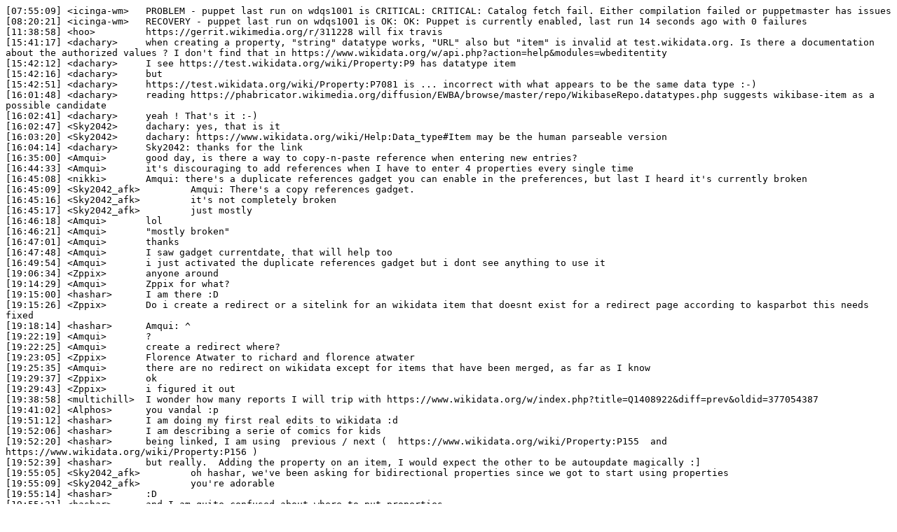

--- FILE ---
content_type: text/plain
request_url: https://bots.wmflabs.org/logs/%23wikidata/20160917.txt
body_size: 4773
content:
[07:55:09] <icinga-wm>	 PROBLEM - puppet last run on wdqs1001 is CRITICAL: CRITICAL: Catalog fetch fail. Either compilation failed or puppetmaster has issues
[08:20:21] <icinga-wm>	 RECOVERY - puppet last run on wdqs1001 is OK: OK: Puppet is currently enabled, last run 14 seconds ago with 0 failures
[11:38:58] <hoo>	 https://gerrit.wikimedia.org/r/311228 will fix travis
[15:41:17] <dachary>	 when creating a property, "string" datatype works, "URL" also but "item" is invalid at test.wikidata.org. Is there a documentation about the authorized values ? I don't find that in https://www.wikidata.org/w/api.php?action=help&modules=wbeditentity 
[15:42:12] <dachary>	 I see https://test.wikidata.org/wiki/Property:P9 has datatype item
[15:42:16] <dachary>	 but 
[15:42:51] <dachary>	 https://test.wikidata.org/wiki/Property:P7081 is ... incorrect with what appears to be the same data type :-)
[16:01:48] <dachary>	 reading https://phabricator.wikimedia.org/diffusion/EWBA/browse/master/repo/WikibaseRepo.datatypes.php suggests wikibase-item as a possible candidate
[16:02:41] <dachary>	 yeah ! That's it :-)
[16:02:47] <Sky2042>	 dachary: yes, that is it
[16:03:20] <Sky2042>	 dachary: https://www.wikidata.org/wiki/Help:Data_type#Item may be the human parseable version
[16:04:14] <dachary>	 Sky2042: thanks for the link 
[16:35:00] <Amqui>	 good day, is there a way to copy-n-paste reference when entering new entries?
[16:44:33] <Amqui>	 it's discouraging to add references when I have to enter 4 properties every single time
[16:45:08] <nikki>	 Amqui: there's a duplicate references gadget you can enable in the preferences, but last I heard it's currently broken
[16:45:09] <Sky2042_afk>	 Amqui: There's a copy references gadget.
[16:45:16] <Sky2042_afk>	 it's not completely broken
[16:45:17] <Sky2042_afk>	 just mostly
[16:46:18] <Amqui>	 lol
[16:46:21] <Amqui>	 "mostly broken"
[16:47:01] <Amqui>	 thanks
[16:47:48] <Amqui>	 I saw gadget currentdate, that will help too
[16:49:54] <Amqui>	 i just activated the duplicate references gadget but i dont see anything to use it
[19:06:34] <Zppix>	 anyone around
[19:14:29] <Amqui>	 Zppix for what?
[19:15:00] <hashar>	 I am there :D
[19:15:26] <Zppix>	 Do i create a redirect or a sitelink for an wikidata item that doesnt exist for a redirect page according to kasparbot this needs fixed
[19:18:14] <hashar>	 Amqui: ^
[19:22:19] <Amqui>	 ?
[19:22:25] <Amqui>	 create a redirect where?
[19:23:05] <Zppix>	 Florence Atwater to richard and florence atwater
[19:25:35] <Amqui>	 there are no redirect on wikidata except for items that have been merged, as far as I know
[19:29:37] <Zppix>	 ok
[19:29:43] <Zppix>	 i figured it out
[19:38:58] <multichill>	 I wonder how many reports I will trip with https://www.wikidata.org/w/index.php?title=Q1408922&diff=prev&oldid=377054387
[19:41:02] <Alphos>	 you vandal :p
[19:51:12] <hashar>	 I am doing my first real edits to wikidata :d
[19:52:06] <hashar>	 I am describing a serie of comics for kids
[19:52:20] <hashar>	 being linked, I am using  previous / next (  https://www.wikidata.org/wiki/Property:P155  and https://www.wikidata.org/wiki/Property:P156 )
[19:52:39] <hashar>	 but really.  Adding the property on an item, I would expect the other to be autoupdate magically :]
[19:55:05] <Sky2042_afk>	 oh hashar, we've been asking for bidirectional properties since we got to start using properties
[19:55:09] <Sky2042_afk>	 you're adorable
[19:55:14] <hashar>	 :D
[19:55:31] <hashar>	 and I am quite confused about where to put properties
[19:55:42] <hashar>	 I can add them either directly to the item
[19:55:47] <hashar>	 or as a subproperty of a property :]
[19:56:01] <Sky2042_afk>	 the WikiProject pages usually have a good idea of where you should put something
[19:56:34] <hashar>	 I guess
[19:56:45] <hashar>	 then I got a question, can we clone an item ? 
[19:56:55] <Sky2042>	 why would you?
[19:56:57] <hashar>	 I have like 33 to fill. Would like to have one polished then copy paste :]
[19:57:24] <hashar>	 that is a serie of 33 comic strips album, each having 5 stories
[19:57:38] <hashar>	 so each got the same author / drawer / editor etc
[20:13:52] <multichill>	 Alphos: Actually the Netherlands Institute for Art History send me this list. They deleted a bunch of records that didn't meet their minimum quality requirements.
[20:14:15] <Alphos>	 you're still a vandal :p
[20:14:34] <multichill>	 hashar: Welcome!
[20:14:58] <multichill>	 I usually take an item that's similar and really good and use that as basis
[20:15:23] <hashar>	 I wish I could edit the "source" and just copy paste from one item to another ]
[20:15:24] <nikki>	 I don't think deprecated is right for old ids :/
[20:16:29] <multichill>	 nikki: Yeah, I tried removing them but than some stupid bot/human adds them again
[20:16:50] <multichill>	 hashar: You should probably prepare in a spreadsheet and use quickstatements
[20:17:29] <multichill>	 https://tools.wmflabs.org/wikidata-todo/quick_statements.php
[20:18:05] <nikki>	 I think the most accurate thing to do would be to add an end date qualifier... I would still really like to see a new rank for historical statements though, because deprecated is so misused that I can't see how anyone can use it for anything meaningful
[20:18:27] <nikki>	 every time I look at statements with deprecated ranks I get depressed about it >_<
[20:18:33] <multichill>	 For normal things yes, but this is a cross database link and they decided to get rid of it
[20:19:42] <multichill>	 I generally don't use deprecated. I think I only used it once or twice when the attribution for a painting changed
[20:19:48] <nikki>	 if you have their id and want to find the corresponding wikidata item, it would still be a useful statement
[20:20:05] <multichill>	 The id is not valid anymore
[20:20:14] <multichill>	 But that's still possible
[20:20:45] <nikki>	 whereas deprecated is supposed to mean the statement is wrong and always was wrong, which implies if you have their id, that wikidata item is definitely the wrong item
[20:23:48] <multichill>	 hashar: Something else, I think we need your help with https://phabricator.wikimedia.org/T145484
[20:24:00] <hashar>	 oh
[20:24:14] <hashar>	 I am busy / volunteering on https://www.wikidata.org/wiki/Q26914138 :D
[20:24:24] <multichill>	 Monday is a good day
[20:24:55] <hashar>	 multichill: cant you ask Travis to nuke its cache ?
[20:25:06] <hashar>	  /var/cache/apt/archives/locales_2.24-2_all.deb
[20:25:22] <hashar>	 note how it is running against Debian unstable
[20:25:30] <hashar>	 so most probably that is an issue in Debian
[20:25:31] <multichill>	 I'm a complete noob when it comes to Travis
[20:25:44] <multichill>	 I just noticed we had an unbreak now open for quite some time
[20:26:18] <hashar>	 think about putting in prod JunOS 18.10
[20:27:37] <multichill>	 You should probably take https://www.wikidata.org/wiki/Q744536 and https://www.wikidata.org/wiki/Q934536 as reference
[20:27:45] <multichill>	 Are you doing network stuff again hashar?
[20:29:10] <hashar>	 come on, I keep telling you everytime we meet face to face :D
[20:29:19] <hashar>	 yeah I used to be in the telco field 
[20:29:28] <multichill>	 But 18.10?, that's a weird version number. Quarter 10 of 2018?
[20:29:31] <hashar>	 (ISP then network for the french postals)
[20:29:35] <hashar>	 yeah
[20:29:45] <hashar>	 so that is an indication that Junos 18.10 is the future
[20:29:51] <hashar>	 much like Debian unstable is the future
[20:30:09] <hashar>	 that is where folks put alpha quality packages
[20:30:54] <multichill>	 Great. Why would we be using that?
[20:32:17] <multichill>	 hashar: Of course I know you worked in networking. But that is a thing of the past, right? Or are you moonlighting on the WMF routers? ;-)
[20:34:06] <hashar>	 multichill: replied on the task :]
[20:34:36] <hashar>	 multichill: well Mark Bergsma is way better than me
[20:35:00] <hashar>	 there was Leslie Carr around who was (and still is) a good network engineer
[20:35:21] <hashar>	 and nowadays they have a few more network engineers with proven background (Faidon, Alexandros,  some other I miss)
[20:35:26] <hashar>	 so network is all covered :D
[20:35:49] <multichill>	 I think I met all of them at FOSDEM (and other events)
[20:36:46] <multichill>	 Thanks for commenting. I wonder who set this up in the first place
[20:47:57] <hashar>	 multichill: guess I will end up writing some pywikibot script to keep my entries up-to-date :D
[21:02:01] <aude>	 is it just me or are others having problems with Special:Nearby ?
[21:02:03] <aude>	 https://www.wikidata.org/wiki/Special:Nearby
[21:02:12] * aude gets "Wikidata Nearby can't figure out where you are... try again? Try an open area with a better signal"
[21:03:12] <Platonides>	 did you allow your browser to tell wikidata your location?
[21:03:36] <aude>	 pretty sure
[21:03:45] <aude>	 it used to work
[21:04:10] <aude>	 on firefox, it asks me
[21:04:14] * aude says yes
[21:04:17] <aude>	 and it doesn't work
[21:04:22] <aude>	 (also on wikipedia)
[21:04:46] * aude is on different wifi now
[21:11:47] <hashar>	 aude: https://www.wikidata.org/wiki/Special:Nearby fails for me
[21:11:59] <hashar>	 then my Firefox on Debian has been updated to v48
[21:12:09] <hashar>	 and I am not sure the Geo localization works 
[21:13:26] <aude>	 o_O
[21:13:43] <aude>	 works on my mobile phone, in the browser
[21:13:51] <aude>	 just not on my laptop... firefox or chrome
[21:14:17] <aude>	 thought it was just my internet provider at home
[21:18:10] <hashar>	 aude maybe that is mozilla geo service that is done ?
[21:18:12] <hashar>	 down
[21:19:48] <aude>	 also chrome?
[21:19:55] <aude>	 and it's been like this for a month
[21:52:39] <hashar>	 well I am done editing wikidata for today ( done a bunch of mess https://www.wikidata.org/wiki/Special:Contributions/Hashar  )
[21:54:52] <Alphos>	 hashar {{vote}} {{delete}} :p
[21:54:52] <AsimovBot>	 10[3] 04https://www.wikidata.org/wiki/Template:vote13 =>
[21:54:55] <AsimovBot>	 10[4] 10https://www.wikidata.org/wiki/Template:delete
[21:54:59] <hashar>	 well
[21:55:09] <hashar>	 the item for myself has been deleted :(
[21:55:18] <Alphos>	 (kidding of course, i read some of that series when i was a kid ^^ )
[21:55:42] <hashar>	 I used to be https://www.wikidata.org/wiki/Q16036125  :D
[21:55:55] <hashar>	 apparently I am not notable enough
[21:56:15] <hashar>	 maybe I should blank all the sites completely for an hour and make the news !
[21:57:49] <Alphos>	 wouldn't that be kind of a [[w:WP:POINT]] ? :D
[21:57:50] <AsimovBot>	 10[5] 04https://www.wikidata.org/wiki/WP:POINT
[22:06:36] <multichill>	 aude: Saving seems to be a bit sluggish today. Do you know if we have a dashboard where this would be visible?
[22:48:55] <hashar>	 Alphos: yup it would :]Â 
[22:49:02] <hashar>	 Alphos: that was a good read, thx
[22:49:45] <hashar>	 multichill: https://grafana.wikimedia.org/dashboard/db/performance-metrics maybe
[22:51:24] <hashar>	 bed time *wave*
[23:37:14] <Amqui>	 anybody has an easier way to add references? it's very time consuming to add properties one by one every time
[23:37:18] <Amqui>	 ?
[23:55:29] <Dereckson>	 Amqui: does quick statements support refs?
[23:56:19] <Amqui>	 I don't know what quick statements are
[23:58:53] <Dereckson>	 a tool
[23:59:05] <Dereckson>	 to add properties to an item (or create such item)
[23:59:17] <Dereckson>	 https://tools.wmflabs.org/wikidata-todo/quick_statements.php
[23:59:30] <Dereckson>	 but I don't think it supports refs
[23:59:43] <Dereckson>	 This tool can add statements (with optional qualifiers and sources) to Wikidata items.
[23:59:46] <Dereckson>	 oh yes it does
[23:59:55] <Dereckson>	 Each statement can be followed by an unlimited number of "source pairs" of source property TAB value.
[23:59:58] <Dereckson>	 The source property is identical to the "normal" property, except it uses the form Sxx instead of Pxx.
